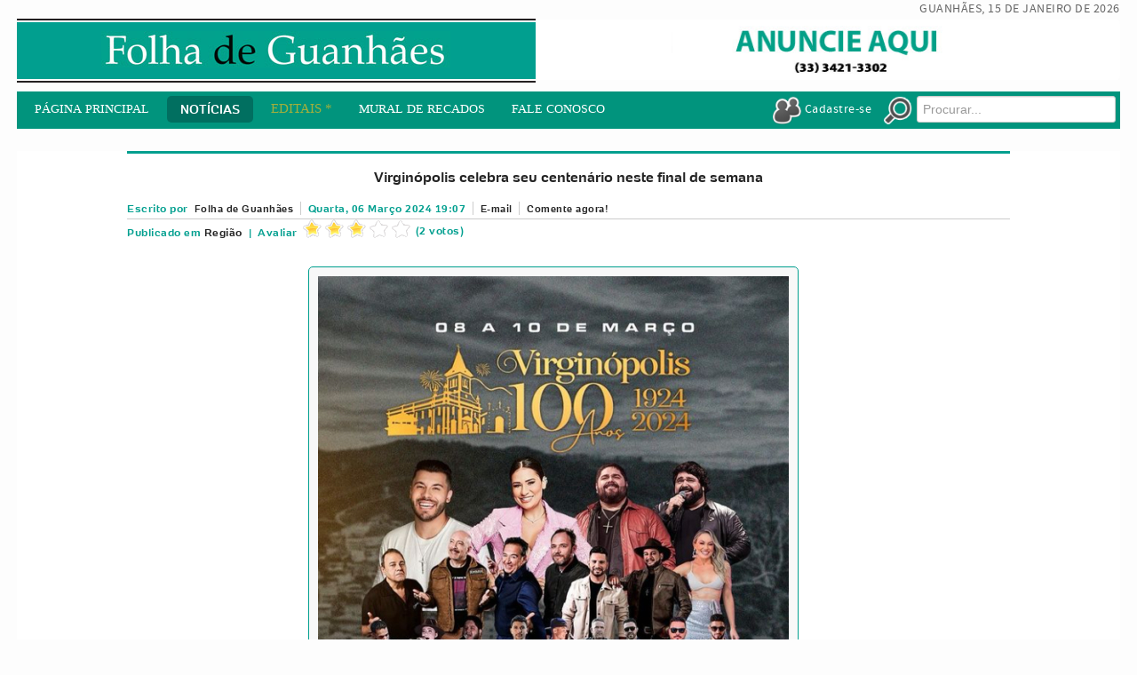

--- FILE ---
content_type: text/html; charset=utf-8
request_url: http://www.folhadeguanhaes.com.br/editoriais/regiao/virginopolis-celebra-seu-centenario-neste-final-de-semana
body_size: 11820
content:
<!DOCTYPE html>
<html prefix="og: http://ogp.me/ns#" lang="pt-br">
<head>

<!-- Google tag (gtag.js) -->
<script async src="https://www.googletagmanager.com/gtag/js?id=G-BC76GBM71Z"></script>
<script>
  window.dataLayer = window.dataLayer || [];
  function gtag(){dataLayer.push(arguments);}
  gtag('js', new Date());

  gtag('config', 'G-BC76GBM71Z');
</script>

<meta name="viewport" content="width=device-width, initial-scale=1, maximum-scale=1">
<link rel="stylesheet" href="http://www.folhadeguanhaes.com.br/templates/folhanovo/css/bootstrap.min.css" type="text/css" />
<link rel="stylesheet" href="http://www.folhadeguanhaes.com.br/templates/folhanovo/css/bootstrap-responsive.min.css" type="text/css" />

<!--jquery-->
<script type="text/javascript" src="//code.jquery.com/jquery-latest.min.js" />
<script type="text/javascript">jQuery.noConflict();</script>

  <base href="http://www.folhadeguanhaes.com.br/editoriais/regiao/virginopolis-celebra-seu-centenario-neste-final-de-semana" />
  <meta http-equiv="content-type" content="text/html; charset=utf-8" />
  <meta name="keywords" content="guanhães, jornalismo, jornal, notícias" />
  <meta name="author" content="Folha de Guanhães" />
  <meta property="og:url" content="http://www.folhadeguanhaes.com.br/editoriais/regiao/virginopolis-celebra-seu-centenario-neste-final-de-semana" />
  <meta property="og:type" content="article" />
  <meta property="og:title" content="Virginópolis celebra seu centenário neste final de semana" />
  <meta property="og:description" content="Evento acontece de sexta à domingo e vai contar com grandes atrações Neste final de semana Virginópolis vai celebrar seus 100 anos de história com uma grande festa, que começa nesta sexta-feira (08) e segue até domingo (10). O evento é gratuito e será realizado na área de Camping da cidade. Confira..." />
  <meta property="og:image" content="http://www.folhadeguanhaes.com.br/media/k2/items/cache/587b535cdfb34c29a2a2a7f720c0a68b_M.jpg" />
  <meta name="image" content="http://www.folhadeguanhaes.com.br/media/k2/items/cache/587b535cdfb34c29a2a2a7f720c0a68b_M.jpg" />
  <meta name="twitter:card" content="summary" />
  <meta name="twitter:title" content="Virginópolis celebra seu centenário neste final de semana" />
  <meta name="twitter:description" content="Evento acontece de sexta à domingo e vai contar com grandes atrações Neste final de semana Virginópolis vai celebrar seus 100 anos de história com uma grande festa, que começa nesta sexta-feira (08) e..." />
  <meta name="twitter:image" content="http://www.folhadeguanhaes.com.br/media/k2/items/cache/587b535cdfb34c29a2a2a7f720c0a68b_M.jpg" />
  <meta name="twitter:image:alt" content="Virginópolis celebra seu centenário neste final de semana" />
  <meta name="description" content="Evento acontece de sexta à domingo e vai contar com grandes atrações Neste final de semana Virginópolis vai celebrar seus 100 anos de história com uma..." />
  <meta name="generator" content="Joomla! - Open Source Content Management" />
  <title>Virginópolis celebra seu centenário neste final de semana</title>
  <link href="/editoriais/regiao/virginopolis-celebra-seu-centenario-neste-final-de-semana" rel="canonical" />
  <link href="/templates/folhanovo/favicon.ico" rel="shortcut icon" type="image/vnd.microsoft.icon" />
  <link rel="stylesheet" href="https://cdn.jsdelivr.net/npm/magnific-popup@1.1.0/dist/magnific-popup.min.css" type="text/css" />
  <link rel="stylesheet" href="https://cdn.jsdelivr.net/npm/simple-line-icons@2.4.1/css/simple-line-icons.css" type="text/css" />
  <link rel="stylesheet" href="/templates/folhanovo/css/k2.css?v=2.10.3" type="text/css" />
  <link rel="stylesheet" href="/plugins/system/rokbox/assets/styles/rokbox.css" type="text/css" />
  <link rel="stylesheet" href="http://www.folhadeguanhaes.com.br/templates/folhanovo/XTC/css.php?id=20&amp;file=default" type="text/css" />
  <link rel="stylesheet" href="http://www.folhadeguanhaes.com.br/templates/folhanovo/XTC/css.php?id=20&amp;group=typo" type="text/css" />
  <link rel="stylesheet" href="http://www.folhadeguanhaes.com.br/templates/folhanovo/XTC/css.php?id=20&amp;group=grid" type="text/css" />
  <link rel="stylesheet" href="http://www.folhadeguanhaes.com.br/templates/folhanovo/XTC/css.php?id=20&amp;group=style4" type="text/css" />
  <link rel="stylesheet" href="http://www.folhadeguanhaes.com.br/templates/folhanovo/XTC/css.php?id=20&amp;group=css3effects" type="text/css" />
  <link rel="stylesheet" href="http://www.folhadeguanhaes.com.br/templates/system/css/system.css" type="text/css" />
  <link rel="stylesheet" href="http://www.folhadeguanhaes.com.br/templates/system/css/general.css" type="text/css" />
  <link rel="stylesheet" href="http://www.folhadeguanhaes.com.br/templates/folhanovo/XTC/css.php?id=20&amp;file=template" type="text/css" />
  <link rel="stylesheet" href="/modules/mod_djimageslider/themes/default/css/djimageslider.css" type="text/css" />
  <style type="text/css">

                        /* K2 - Magnific Popup Overrides */
                        .mfp-iframe-holder {padding:10px;}
                        .mfp-iframe-holder .mfp-content {max-width:100%;width:100%;height:100%;}
                        .mfp-iframe-scaler iframe {background:#fff;padding:10px;box-sizing:border-box;box-shadow:none;}
                    
#blankBM227{overflow:hidden;width:100%;
background:#FFFFFF}
#blankBM143{overflow:hidden;width:100%;
background:#FFFFFF}
  </style>
  <script src="https://cdn.jsdelivr.net/npm/magnific-popup@1.1.0/dist/jquery.magnific-popup.min.js" type="text/javascript"></script>
  <script src="/media/k2/assets/js/k2.frontend.js?v=2.10.3&b=20200429&sitepath=/" type="text/javascript"></script>
  <script src="https://www.google.com/recaptcha/api.js?onload=onK2RecaptchaLoaded&render=explicit" type="text/javascript"></script>
  <script src="/media/system/js/mootools-core.js" type="text/javascript"></script>
  <script src="/media/system/js/core.js" type="text/javascript"></script>
  <script src="/media/system/js/mootools-more.js" type="text/javascript"></script>
  <script src="/plugins/system/rokbox/assets/js/rokbox.js" type="text/javascript"></script>
  <script src="http://www.folhadeguanhaes.com.br/templates/folhanovo/js/xtcMenu.js" type="text/javascript"></script>
  <script src="http://www.folhadeguanhaes.com.br/templates/folhanovo/new_js/previsao.js" type="text/javascript"></script>
  <script src="http://www.folhadeguanhaes.com.br/templates/folhanovo/new_js/mt-recap-fix.js" type="text/javascript"></script>
  <script src="http://www.folhadeguanhaes.com.br/modules/mod_djimageslider/assets/js/moo.slider.js?v=" type="text/javascript"></script>
  <script src="/modules/mod_rokajaxsearch/js/rokajaxsearch.js" type="text/javascript"></script>
  <script src="/modules/mod_djimageslider/assets/js/moo.slider.js?v=" type="text/javascript" defer="defer"></script>
  <script type="text/javascript">

                                    /* K2: reCaptcha v2 */
                                    function onK2RecaptchaLoaded(){
                                        grecaptcha.render("recaptcha", {
                                            "sitekey": "6LeLKCYaAAAAAL0r-XqSIGL6gATNfTIJnycqix5U"
                                        });
                                    }
                                if (typeof RokBoxSettings == 'undefined') RokBoxSettings = {pc: '100'};window.addEvent('load', function(){ xtcMenu(null, 'menu', 150, 50, 'h', new Fx.Transition(Fx.Transitions.Cubic.easeInOut), 60, true, false); });window.addEvent((window.webkit) ? 'load' : 'domready', function() {
				window.rokajaxsearch = new RokAjaxSearch({
					'results': 'Resultados',
					'close': '',
					'websearch': 0,
					'blogsearch': 0,
					'imagesearch': 0,
					'videosearch': 0,
					'imagesize': 'MEDIUM',
					'safesearch': 'MODERATE',
					'search': 'Procurar...',
					'readmore': 'Leia mais...',
					'noresults': 'Sem resultados',
					'advsearch': 'Pesquisa avan&ccidil;ada',
					'page': 'P&aacute;gina',
					'page_of': 'de',
					'searchlink': 'http://www.folhadeguanhaes.com.br/index.php?option=com_search&amp;view=search&amp;tmpl=component',
					'advsearchlink': 'http://www.folhadeguanhaes.com.br/index.php?option=com_search&amp;view=search',
					'uribase': 'http://www.folhadeguanhaes.com.br/',
					'limit': '10',
					'perpage': '3',
					'ordering': 'newest',
					'phrase': 'any',
					'hidedivs': '',
					'includelink': 1,
					'viewall': 'Ver todos os resultados',
					'estimated': 'estimado',
					'showestimated': 1,
					'showpagination': 1,
					'showcategory': 1,
					'showreadmore': 1,
					'showdescription': 1
				});
			});
  </script>
  <script type="application/x-k2-headers">
{"Last-Modified": "Wed, 06 Mar 2024 19:07:44 GMT", "ETag": "4d3c4c2c883390233e0813fc8d9f0b68"}
  </script>
  <script type="application/ld+json">

                {
                    "@context": "https://schema.org",
                    "@type": "Article",
                    "mainEntityOfPage": {
                        "@type": "WebPage",
                        "@id": "http://www.folhadeguanhaes.com.br/editoriais/regiao/virginopolis-celebra-seu-centenario-neste-final-de-semana"
                    },
                    "url": "http://www.folhadeguanhaes.com.br/editoriais/regiao/virginopolis-celebra-seu-centenario-neste-final-de-semana",
                    "headline": "Virginópolis celebra seu centenário neste final de semana",
                    "image": [
                        "http://www.folhadeguanhaes.com.br/media/k2/items/cache/587b535cdfb34c29a2a2a7f720c0a68b_XL.jpg",
                        "http://www.folhadeguanhaes.com.br/media/k2/items/cache/587b535cdfb34c29a2a2a7f720c0a68b_L.jpg",
                        "http://www.folhadeguanhaes.com.br/media/k2/items/cache/587b535cdfb34c29a2a2a7f720c0a68b_M.jpg",
                        "http://www.folhadeguanhaes.com.br/media/k2/items/cache/587b535cdfb34c29a2a2a7f720c0a68b_S.jpg",
                        "http://www.folhadeguanhaes.com.br/media/k2/items/cache/587b535cdfb34c29a2a2a7f720c0a68b_XS.jpg",
                        "http://www.folhadeguanhaes.com.br/media/k2/items/cache/587b535cdfb34c29a2a2a7f720c0a68b_Generic.jpg"
                    ],
                    "datePublished": "2024-03-06 19:07:44",
                    "dateModified": "2024-03-06 19:07:44",
                    "author": {
                        "@type": "Person",
                        "name": "Folha de Guanhães",
                        "url": "http://www.folhadeguanhaes.com.br/editoriais/regiao/autor/593-folhadeguanhães"
                    },
                    "publisher": {
                        "@type": "Organization",
                        "name": "Folha de Guanhães",
                        "url": "http://www.folhadeguanhaes.com.br/",
                        "logo": {
                            "@type": "ImageObject",
                            "name": "Folha de Guanhães",
                            "width": "",
                            "height": "",
                            "url": "http://www.folhadeguanhaes.com.br/"
                        }
                    },
                    "articleSection": "http://www.folhadeguanhaes.com.br/editoriais/regiao",
                    "keywords": "guanhães, jornalismo, jornal, notícias",
                    "description": "Evento acontece de sexta à domingo e vai contar com grandes atrações",
                    "articleBody": "Evento acontece de sexta à domingo e vai contar com grandes atrações Neste final de semana Virginópolis vai celebrar seus 100 anos de história com uma grande festa, que começa nesta sexta-feira (08) e segue até domingo (10). O evento é gratuito e será realizado na área de Camping da cidade. Confira a programação! SEXTA-FEIRAButecão VGP – 20h30minBanda IRA – 21h30minMurilo Huff – 23h30minBaile do Vanz – 02h SÁBADO Trilhão de Virginópolis – 08h Henrique e Marcílio – 22hCésar Menotti e Fabiano – 23h30minAndré Landim – 02h DOMINGO Cavalgada de Virginópolis – 08hTati Meira – 20h30minSimone Mendes – 22h30min"
                }
                
  </script>
  
  

	<script type="text/javascript"> if (window.jQuery == undefined) document.write( unescape('%3Cscript src="//code.jquery.com/jquery-latest.min.js" type="text/javascript"%3E%3C/script%3E') );</script>
	<script type="text/javascript">jQuery.noConflict();</script>
<script src="http://www.folhadeguanhaes.com.br/templates/folhanovo/js/bootstrap.js" type="text/javascript"></script>
</head>

<body id="bttop" class="innerpage nosticky default">
	<!--
	<script type="text/javascript" async src="https://d335luupugsy2.cloudfront.net/js/loader-scripts/5818ff83-f644-4bfc-a8c3-ac977b6dfe73-loader.js" ></script>
	-->

	<div id="headerwrap" class="xtc-bodygutter">
    <div id="headerpad" class="xtc-wrapperpad">
<div id="header" class="clearfix xtc-wrapper row-fluid header">
                   <div id="top">                           
        

 
	<div id="datahora" style="text-align: right;">&nbsp;</div>
       </div>
 
<div id="topwrap" class="clearfix row-fluid">
     
<div align="center" id="logo" class="span9"> 
	<a href="/index.php" title='Folha de Guanhães'>
		<img src="/templates/folhanovo/new_images/topo_site.jpg"/>
	</a>
</div>

           <div id="topright" class="span3">                           
        
<div style="border: 0px !important;">
<div id="djslider-loader208" class="djslider-loader djslider-loader-default" data-animation='{"auto":"1","transition":"sine:in:out","css3transition":"cubic-bezier(0.445, 0.050, 0.550, 0.950)","duration":400,"delay":3400}' data-djslider='{"id":"208","slider_type":"2","slide_size":"690","visible_slides":1,"direction":"left","show_buttons":"0","show_arrows":"0","preload":"800","css3":"1"}' tabindex="0">
    <div id="djslider208" class="djslider djslider-default img-vcenter" style="height: 72px; width: 690px;">
        <div id="slider-container208" class="slider-container">
        	<ul id="slider208" class="djslider-in">
          		          			<li style="margin: 0 0px 0px 0 !important; height: 72px; width: 690px;">
          					            											<img class="dj-image" src="/images/publicidade/anuncie_topo2.jpg" alt="PUB_TOPO_690x72" style="width: auto; height: 100%;"/>
																									
						
					</li>
                        	</ul>
        </div>
                    </div>
</div>
</div>
<div class="djslider-end" style="clear: both" tabindex="0"></div>
       </div>
</div>
<div class="menutopwrap">
 				<div id="menuright" class="hd2">
                 
											<div id="menuright2">                           
							<div class="module title-off  field_search">
  <div class="modulecontent"> <form name="rokajaxsearch" id="rokajaxsearch" class="light" action="http://www.folhadeguanhaes.com.br/" method="get">
<div class="rokajaxsearch field_search">
	<div class="roksearch-wrapper">
		<input id="roksearch_search_str" name="searchword" type="text" class="inputbox roksearch_search_str" placeholder="Procurar..." />
	</div>
	<input type="hidden" name="searchphrase" value="any"/>
	<input type="hidden" name="limit" value="10" />
	<input type="hidden" name="ordering" value="newest" />
	<input type="hidden" name="view" value="search" />
	<input type="hidden" name="option" value="com_search" />

	
	<div id="roksearch_results"></div>
</div>
<div id="rokajaxsearch_tmp" style="visibility:hidden;display:none;"></div>
</form>
 </div>
</div>
<div class="module title-off  membros">
  <div class="modulecontent"> 

 
	<p>
	<a href="/component/users/?view=login" id='loginlogout'> 
		<em> 
			<img style="vertical-align: middle; width: 32px; height: 32px;" src="/templates/folhanovo/new_images/membros-icon.png" alt="Acessar o portal da Folha de Guanhães" /> 
		</em> 
		<span>Cadastre-se</span> 
	</a>
	
	<a href="javascript:void(0);" id="btn-buscar" style="margin-left: 10px; padding-right: 5px;"> 
		<em> 
			<img style="vertical-align: middle; width: 32px; height: 32px;" src="/templates/folhanovo/new_images/busca.png" alt="Buscar no portal da Folha de Guanhães" /> 
		</em>
	</a>
</p> </div>
</div>

						</div>
					 
					 
				</div>
			 
			<div id="menu" class="clearfix hd8  dualfish">
				<div class="module title-on  moleft">
    <h3 class="moduletitle">
    <span class="first_word">Main Menu</span>        
          
    
</h3>

  <div class="modulecontent"> <ul class="menu xtcdefaultmenu">
<li class="menu-1 item-145"><a href="/" >Página Principal</a></li><li class="menu-2 item-31 active deeper parent"><a href="/editoriais" >Notícias</a><ul><li class="item-315"><a href="/editoriais/ultimas-noticias" >Últimas Notícias</a></li><li class="item-314"><a href="/editoriais/gerais" >Gerais</a></li><li class="item-313 current active"><a href="/editoriais/regiao" >Região</a></li><li class="item-312"><a href="/editoriais/economia" >Economia</a></li><li class="item-311"><a href="/editoriais/guanhaes" >Guanhães</a></li><li class="item-298"><a href="/editoriais/cidadania" >Cidadania</a></li><li class="item-297"><a href="/editoriais/educacao" >Educação</a></li><li class="item-296"><a href="/editoriais/saude" >Saúde</a></li><li class="item-110"><a href="/editoriais/cultura" >Cultura</a></li><li class="item-28 deeper parent"><a href="/editoriais/esporte" >Esporte</a><ul><li class="item-138"><a href="/editoriais/esporte/brasileirao" >Brasileirão</a></li><li class="item-142"><a href="/editoriais/esporte/campeonato-mineiro" >Campeonato Mineiro</a></li><li class="item-139"><a href="/editoriais/esporte/cruzeiro" >Cruzeiro</a></li><li class="item-140"><a href="/editoriais/esporte/atletico" >Atlético</a></li><li class="item-141"><a href="/editoriais/esporte/america" >América</a></li></ul></li><li class="item-30"><a href="/editoriais/policial" >Policial</a></li><li class="item-316"><a href="/editoriais/social" >Social</a></li></ul></li><li class="menu-3 item-32"><a class="flash-me" href="/editais" >Editais *</a></li><li class="menu-4 item-310"><a href="/muralrecados" >Mural de Recados</a></li><li class="menu-5 item-133"><a href="/fale-conosco" >Fale conosco</a></li></ul>
<div class="mobilebtn">
<select size="1" class="menu xtcmobilemenu"  onchange="location.href=this.value">
<option value="/" >Página Principal</option><option value="/editoriais" >Notícias</option><option value="/editoriais/ultimas-noticias" >-Últimas Notícias</option><option value="/editoriais/gerais" >-Gerais</option><option value="/editoriais/regiao" selected="selected">-Região</option><option value="/editoriais/economia" >-Economia</option><option value="/editoriais/guanhaes" >-Guanhães</option><option value="/editoriais/cidadania" >-Cidadania</option><option value="/editoriais/educacao" >-Educação</option><option value="/editoriais/saude" >-Saúde</option><option value="/editoriais/cultura" >-Cultura</option><option value="/editoriais/esporte" >-Esporte</option><option value="/editoriais/esporte/brasileirao" >--Brasileirão</option><option value="/editoriais/esporte/campeonato-mineiro" >--Campeonato Mineiro</option><option value="/editoriais/esporte/cruzeiro" >--Cruzeiro</option><option value="/editoriais/esporte/atletico" >--Atlético</option><option value="/editoriais/esporte/america" >--América</option><option value="/editoriais/policial" >-Policial</option><option value="/editoriais/social" >-Social</option><option value="/editais" >Editais *</option><option value="/muralrecados" >Mural de Recados</option><option value="/fale-conosco" >Fale conosco</option></select>
    </div>
 </div>
</div>

			</div>
            
            </div>
            
            <div id="menu2" class="clearfix">
				
<ul class="menu xtcdefaultmenu">
<li class="item-261 subcol0"><a href="/cidades" >Cidades</a></li><li class="item-262 subcol1"><a href="/esportes" >Esportes</a></li><li class="item-263 subcol0"><a href="/politica" >Política</a></li><li class="item-264 subcol1"><a href="/policial" >Policial</a></li><li class="item-265 subcol0"><a href="/social" >Social</a></li><li class="item-266 subcol1"><a href="/cultura" >Cultura</a></li><li class="item-283 subcol0"><a href="/mural-de-recados" >Mural de Recados</a></li></ul>

			</div>

</div></div></div> 



        <div id="region3wrap" class="xtc-bodygutter">
        <div id="region3pad" class="xtc-wrapperpad">
	<div id="region3" class="row-fluid xtc-wrapper r3spacer">
        
        
        
        
        
        
                       
       
       
       
       
       
	<div class="span12">
        	       	
       	<div id="component" class="r3spacer_top">

<!-- Start K2 Item Layout -->
<span id="startOfPageId22117"></span>

<div id="k2Container" class="itemView">

	<!-- Plugins: BeforeDisplay -->
	
	<!-- K2 Plugins: K2BeforeDisplay -->
	
	<div class="itemHeader">

		

	  	  <!-- Item title -->
	  <h2 class="itemTitle">
	  
						
	  	Virginópolis celebra seu centenário neste final de semana
	  	
	  </h2>
	  
		

  </div>

  <!-- Plugins: AfterDisplayTitle -->
  
  <!-- K2 Plugins: K2AfterDisplayTitle -->
  
	  <div class="itemToolbar">
  	<ul>
  		<!-- Item Author -->
		<li style="padding:0 4px 0 0;">
			Escrito por&nbsp;
						<a rel="author" href="/editoriais/regiao/autor/593-folhadeguanhães">Folha de Guanhães</a>
					</li>
		        <li>
		<!-- Date created -->

			Quarta, 06 Março 2024 19:07	</li>
			
						<!-- Font Resizer -->
			<li>
				<span class="itemTextResizerTitle">tamanho da fonte</span>
				<a href="#" id="fontDecrease">
					<span>diminuir o tamanho da fonte</span>
					<img src="/components/com_k2/images/system/blank.gif" alt="diminuir o tamanho da fonte" />
				</a>
				<a href="#" id="fontIncrease">
					<span>aumentar o tamanho da fonte</span>
					<img src="/components/com_k2/images/system/blank.gif" alt="aumentar o tamanho da fonte" />
				</a>
			</li>
			
						<!-- Print Button -->
			<li>
				<a class="itemPrintLink" rel="nofollow" href="/editoriais/regiao/virginopolis-celebra-seu-centenario-neste-final-de-semana?tmpl=component&amp;print=1" onclick="window.open(this.href,'printWindow','width=900,height=600,location=no,menubar=no,resizable=yes,scrollbars=yes'); return false;">
					<span>Imprimir</span>
				</a>
			</li>
			
						<!-- Email Button -->
			<li>
				<a class="itemEmailLink" rel="nofollow" href="/component/mailto/?tmpl=component&amp;template=folhanovo&amp;link=f02ac4fa19d27c7a77f8fc45c5788f4c33aaaadd" onclick="window.open(this.href,'emailWindow','width=400,height=350,location=no,menubar=no,resizable=no,scrollbars=no'); return false;">
					<span>E-mail</span>
				</a>
			</li>
			
			
			
			
						<!-- Anchor link to comments below - if enabled -->
			<li>
														<a class="itemCommentsLink k2Anchor" href="/editoriais/regiao/virginopolis-celebra-seu-centenario-neste-final-de-semana#itemCommentsAnchor">
						Comente agora!					</a>
												</li>
					</ul>
		<div class="clr"></div>
  </div>
	
<div class="itemCTRBlock">
				<!-- Item category -->
		<div class="itemCategory">
			<span>Publicado em</span>
			<a href="/editoriais/regiao">Região</a>&nbsp;&nbsp;<span class="spacepipes">|</span>&nbsp;&nbsp;
		</div>
			  		<!-- Item Rating -->
	<div class="itemRatingBlock">
		<span>Avaliar</span>
		<div class="itemRatingForm">
			<ul class="itemRatingList">
				<li class="itemCurrentRating" id="itemCurrentRating22117" style="width:60%;"></li>
				<li><a href="#" rel="22117" title="1 estrela de 5" class="one-star">1</a></li>
				<li><a href="#" rel="22117" title="2 estrelas de 5" class="two-stars">2</a></li>
				<li><a href="#" rel="22117" title="3 estrelas de 5" class="three-stars">3</a></li>
				<li><a href="#" rel="22117" title="4 estrelas de 5" class="four-stars">4</a></li>
				<li><a href="#" rel="22117" title="5 estrelas de 5" class="five-stars">5</a></li>
			</ul>
			<div id="itemRatingLog22117" class="itemRatingLog">(2 votos)</div>
			<div class="clr"></div>
		</div>
		<div class="clr"></div>
	</div>
		<div style="clear:both;"></div>	
</div>



	
	    <div class="itemLinks">



  <div class="itemBody">

	  <!-- Plugins: BeforeDisplayContent -->
	  
	  <!-- K2 Plugins: K2BeforeDisplayContent -->
	  
	  	  <!-- Item Image -->
	  <div class="itemImageBlock">
		  <span class="itemImage">
		  			  	<a class="modal" rel="{handler: 'image'}" href="/media/k2/items/cache/587b535cdfb34c29a2a2a7f720c0a68b_XL.jpg" title="Clique para imagem de visualização">
		  		<img src="/media/k2/items/cache/587b535cdfb34c29a2a2a7f720c0a68b_L.jpg" alt="Virgin&oacute;polis celebra seu centen&aacute;rio neste final de semana" style="width:530px; height:auto;" />
		  	</a>
		  			  </span>

		  
		  
		  <div class="clr"></div>
	  </div>
	  	<!-- Social sharing -->
	<div class="itemSocialSharing">

				<!-- Twitter Button -->
		<div class="itemTwitterButton">
			<a href="https://twitter.com/share" class="twitter-share-button" data-count="horizontal">Tweet</a><script type="text/javascript" src="//platform.twitter.com/widgets.js"></script>
		</div>
				
				<!-- Facebook Button -->
		<div class="itemFacebookButton">
			<div id="fb-root"></div>
			<script type="text/javascript">
				(function(d, s, id) {
				  var js, fjs = d.getElementsByTagName(s)[0];
				  if (d.getElementById(id)) {return;}
				  js = d.createElement(s); js.id = id;
				  js.src = "//connect.facebook.net/en_US/all.js#appId=177111755694317&xfbml=1";
				  fjs.parentNode.insertBefore(js, fjs);
				}(document, 'script', 'facebook-jssdk'));
			</script>
			<div class="fb-like" data-send="false" data-width="200" data-show-faces="true"></div>
		</div>
		
				
		<div class="clr"></div>
	</div>
		  	  	  <!-- Item introtext -->
	  <div class="itemIntroText">
	  	<p>Evento acontece de sexta à domingo e vai contar com grandes atrações</p>
	  </div>
	  	  	  <!-- Item fulltext -->
	  <div class="itemFullText">
	  	
<p>Neste final de semana Virginópolis vai celebrar seus 100 anos de história com uma grande festa, que começa nesta sexta-feira (08) e segue até domingo (10). O evento é gratuito e será realizado na área de Camping da cidade. Confira a programação!</p>
<p>SEXTA-FEIRA<br />Butecão VGP – 20h30min<br />Banda IRA – 21h30min<br />Murilo Huff – 23h30min<br />Baile do Vanz – 02h</p>
<p>SÁBADO <br />Trilhão de Virginópolis – 08h <br />Henrique e Marcílio – 22h<br />César Menotti e Fabiano – 23h30min<br />André Landim – 02h</p>
<p>DOMINGO <br />Cavalgada de Virginópolis – 08h<br />Tati Meira – 20h30min<br />Simone Mendes – 22h30min</p>	  </div>
	  	  
		<div class="clr"></div>

	        		<div class="itemContentFooter">

						<!-- Item Hits -->
			<span class="itemHits">
				Ler <b>870</b> vezes			</span>
			
			
			<div class="clr"></div>
		</div>
		   <!-- Item navigation -->
  <div class="itemNavigation">
  	

				<a class="itemPrevious" href="/editoriais/regiao/atletas-da-regiao-apresentam-bom-desempenho-na-i-etapa-do-circuito-nacional-de-badminton-em-sao-paulo">
			&laquo; Atletas da região apresentam bom desempenho na I Etapa do Circuito Nacional de Badminton, em São Paulo		</a>
		
				<a class="itemNext" href="/editoriais/regiao/edital-de-convocacao-assembleia-geral-ordinaria-coopercentro">
			EDITAL DE CONVOCAÇÃO ASSEMBLEIA GERAL ORDINÁRIA - COOPERCENTRO &raquo;
		</a>
		
  </div>
  		

	  <!-- Plugins: AfterDisplayContent -->
	  
	  <!-- K2 Plugins: K2AfterDisplayContent -->
	  
	  <div class="clr"></div>
  </div>

	  
		<div class="clr"></div>
  </div>
  
    <!-- Author Block -->
       <div class="module stylus"><h3 class="moduletitle">
      	<span>Written By:</span> <a rel="author" href="/editoriais/regiao/autor/593-folhadeguanhães">Folha de Guanhães</a>
      </h3></div>
  <div class="itemAuthorBlock">

  	  	<img class="itemAuthorAvatar" src="/templates/folhanovo/images/placeholder/user.png" alt="Folha de Guanh&atilde;es" />
  	
    <div class="itemAuthorDetails">


      
      
      
			<div class="clr"></div>

			<!-- K2 Plugins: K2UserDisplay -->
			
    </div>
    <div class="clr"></div>
  </div>
  
    <!-- Latest items from author -->
	<div class="itemAuthorLatest">
		<h3>Mais recentes de Folha de Guanhães</h3>
		<ul>
						<li class="even">
				<a href="/editoriais/guanhaes/ifmg-abre-inscricoes-para-docentes-e-profissionais-de-apoio-pedagogico-com-vagas-no-campus-sao-joao-evangelista">IFMG abre inscrições para docentes e profissionais de apoio pedagógico, com vagas no campus São João Evangelista</a>
			</li>
						<li class="odd">
				<a href="/editoriais/guanhaes/marcia-rocha">MÁRCIA ROCHA</a>
			</li>
						<li class="even">
				<a href="/editoriais/regiao/atencao-candidatos-uemg-guanhaes-vai-oferecer-transporte-gratuito-para-candidatos-do-vestibular-2026">ATENÇÃO CANDIDATOS: UEMG Guanhães vai oferecer transporte gratuito para candidatos do Vestibular 2026</a>
			</li>
						<li class="odd">
				<a href="/editoriais/regiao/ex-prefeito-de-sao-jose-do-jacuri-vira-alvo-de-acao-por-improbidade-administrativa">Ex-prefeito de São José do Jacuri vira alvo de ação por improbidade administrativa</a>
			</li>
						<li class="even">
				<a href="/editoriais/regiao/pais-ou-responsaveis-que-solicitaram-novas-matriculas-na-rede-estadual-precisam-confirmar-vagas-presencialmente-ate-esta-quarta-feira-14-01">Pais ou responsáveis que solicitaram novas matrículas na rede estadual precisam confirmar vagas presencialmente até esta quarta-feira, 14/01</a>
			</li>
					</ul>
		<div class="clr"></div>
	</div>
		<div class="clr"></div>
			
  
	<div class="clr"></div>

  
  
 

  <!-- Plugins: AfterDisplay -->
  
  <!-- K2 Plugins: K2AfterDisplay -->
  
    <!-- K2 Plugins: K2CommentsBlock -->
    
   <!-- Item comments -->
  <a name="itemCommentsAnchor" id="itemCommentsAnchor"></a>

  <div class="itemComments">

	  
	  
			  <!-- Item comments form -->
	  <div class="itemCommentsForm">
	  	
<div class="comment module"><h3 class="moduletitle"><span>Deixe um comentário</span></h3></div>

<p class="itemCommentsFormNotes">
		Campos com * são de preenchimento obrigatório.<br />
	</p>

<form action="/editoriais/regiao" method="post" id="comment-form" class="form-validate">
	<div class="cftextarea">
	<label class="formComment" for="commentText">Mensagem *</label>
	<textarea rows="20" cols="10" class="inputbox" onblur="if(this.value=='') this.value='digite a sua mensagem aqui ...';" onfocus="if(this.value=='digite a sua mensagem aqui ...') this.value='';" name="commentText" id="commentText">digite a sua mensagem aqui ...</textarea>
</div>
	<div class="cffields">
	<label class="formName" for="userName">Nome *</label>
	<input class="inputbox" type="text" name="userName" id="userName" value="informe o seu nome ..." onblur="if(this.value=='') this.value='informe o seu nome ...';" onfocus="if(this.value=='informe o seu nome ...') this.value='';" />

	<label class="formEmail" for="commentEmail">E-mail *</label>
	<input class="inputbox" type="text" name="commentEmail" id="commentEmail" value="informe seu endereço de e-mail ..." onblur="if(this.value=='') this.value='informe seu endereço de e-mail ...';" onfocus="if(this.value=='informe seu endereço de e-mail ...') this.value='';" />

	<label class="formUrl" for="commentURL">URL do site</label>
	<input class="inputbox" type="text" name="commentURL" id="commentURL" value="informe o URL do seu site ..."  onblur="if(this.value=='') this.value='informe o URL do seu site ...';" onfocus="if(this.value=='informe o URL do seu site ...') this.value='';" />

		<label class="formRecaptcha">Digite as duas palavras que voce vê abaixo</label>
	<div id="recaptcha"></div>
	
	<input type="submit" class="button" id="submitCommentButton" value="Enviar comentário" />
</div>
<div style="clear:both;"></div>
	<span id="formLog"></span>

	<input type="hidden" name="option" value="com_k2" />
	<input type="hidden" name="view" value="item" />
	<input type="hidden" name="task" value="comment" />
	<input type="hidden" name="itemID" value="22117" />
	<input type="hidden" name="17250520798f22f013238258325fc15b" value="1" /></form>
	  </div>
	  
	  
  </div>
  
		<div class="itemBackToTop">
		<a class="k2Anchor" href="/editoriais/regiao/virginopolis-celebra-seu-centenario-neste-final-de-semana#startOfPageId22117">
			voltar ao topo		</a>
	</div>
	
	<div class="clr"></div>
</div>
<!-- End K2 Item Layout -->

<!-- JoomlaWorks "K2" (v2.10.3) | Learn more about K2 at https://getk2.org -->

</div> 	</div>
	 	</div>
        </div>
	</div>
	<div id="region5wrap" class="xtc-bodygutter"><div id="region5pad" class="xtc-wrapperpad"><div id="region5" class="row-fluid xtc-wrapper r5spacer"><div class="center span12"><div id="user19_24" class="clearfix r5spacer_top"><div class="row-fluid"><div id="user19" class="xtcBootstrapGrid span4 firstcolumn cols-3 column-1"><div class="singlearea"><div class="module title-on  previsao">
    <h3 class="moduletitle">
    <span class="first_word">Folha </span>    <span class="rest"> Tempo</span>    
          
    
</h3>

  <div class="modulecontent"> <script src="//assets.hgbrasil.com/weather/js/hg-weather-1.0.js" type="text/javascript"></script>
   <style type="text/css" media="screen">
      body { font-family: Arial; }
      .hg-weather { border-radius: 3px; padding: 15px; display: inline-block; }
      .hg-weather.clear_day { background-color: #217CAF; color: white; }
      .hg-weather.clear_night { background-color: #555; color: white; }
      .hg-weather.cloudly_day, .hg-weather.fog, .hg-weather.rain, .hg-weather.storm { background-color: #ddd; }
      .hg-weather.cloudly_night { background-color: #444; color: white; }
    </style>
	<div class="hg-weather" data-key="6f0d9e82" data-woeid="455951">
      <span data-weather="message">Obtendo...<br></span>
      <span data-weather="city">Obtendo cidade</span> <span data-weather="temp">00</span>º C<br>
      <span data-weather="description">Obtendo tempo...</span><br>
      Nascer do Sol: <span data-weather="sunrise">00:00</span> - Pôr do Sol: <span data-weather="sunset">00:00</span><br>
      Velocidade do vento: <span data-weather="wind_speedy">-- km/h</span><br>
      <img src="http://assets.api.hgbrasil.com/weather/images/44.png" data-weather="image"><br>
    </div>
    <script>
      document.addEventListener("DOMContentLoaded", function() {
        HGWeather.initialize();
      });
    </script> </div>
</div>
</div></div><div id="user20" class="xtcBootstrapGrid span4 centercolumn cols-3 column-2"><div class="singlearea"><div class="module title-on  ">
    <h3 class="moduletitle">
    <span class="first_word">Nosso</span>    <span class="rest">Facebook</span>    
          
    
</h3>

  <div class="modulecontent"> 
<!-- Blank250 Starts Here -->
<div id="blankBM227" >
    <div id="holderBM227">
        <div id="innerBM227">
            <div>
                <div style="width:100%;height:100%;margin:0 auto;text-align:center;">
  <div style="">
    <div id="fb-root"></div>
    <script src="http://connect.facebook.net/pt_BR/all.js#xfbml=1"></script>
    <fb:like-box href="http://www.facebook.com/pages/Folha-de-Guanh%C3%A3es/361867680509516" width="410" height="300" show_faces="true" border_color="" stream="false" header="true"></fb:like-box>
  </div>
</div>
            </div>
            <div>
            
            </div>
            <div>
                
            </div>
        </div>
    </div>
</div>
<!-- Blank250 Ends Here -->
 </div>
</div>
</div></div><div id="user22" class="xtcBootstrapGrid span4 lastcolumn cols-3 column-3"><div class="singlearea"><div class="module title-on  contato-folha">
    <h3 class="moduletitle">
    <span class="first_word">Contato</span>        
          
    
</h3>

  <div class="modulecontent"> <div id="contato">
	<p><img class="rt-floatleft" style="display: inline-block; float: left;" src="/templates/folhanovo/new_images/ico_local.png" alt="Endereço" />
	</p>
	<div style="display: inline-block; float: left; width: 80%;"><strong style="font-family: 'UOLTextBold',Source, Arial, Helvetica, sans-serif;">Folha de Guanhães Online</strong><br /> Praça Néria Coelho Guimarães, 40<br /> Guanhães, CEP.: 39740-000<br />Minas Gerais - Brasil</div>
	<div class="clear largemarginbottom" style="clear: both;">&nbsp;</div>
	<p><img class="rt-floatleft" style="display: inline-block; float: left;" src="/templates/folhanovo/new_images/ico_tel.png" alt="Telefones de Contato" />
	</p>
	<div style="display: inline-block; float: left; width: 80%;margin-top:0px;"><em><a href="tel:3334213302">(33) 3421-3302</a><br /><a href="tel:33988030101">(33) 98803-0101</a><br /></em>
	</div>
	<div class="clear largemarginbottom" style="clear: both;">&nbsp;</div>
	<p><img class="rt-floatleft" style="display: inline-block; float: left;margin-top:15px;" src="/templates/folhanovo/new_images/ico_mail.png" alt="E-mail de Contato" />
	</p>
	<div style="display: inline-block; float: left; width: 80%;"><a href="mailto:comercial@folhadeguanhaes.com.br"> <em>comercial@folhadeguanhaes.com.br</em> </a><br /><a href="mailto:jornalismo@folhadeguanhaes.com.br"> <em>jornalismo@folhadeguanhaes.com.br</em></a><br /><a href="mailto:recepcao@folhadeguanhaes.com.br"> <em>recepcao@folhadeguanhaes.com.br</em></a>
	</div>
</div> </div>
</div>
</div></div></div></div></div></div></div></div><div id="region9wrap" class="xtc-bodygutter"><div id="region9pad" class="xtc-wrapperpad"><div id="region9" class="row-fluid xtc-wrapper r9spacer"><div class="row-fluid"><div id="bottom3" class="xtcBootstrapGrid span12 singlecolumn cols-1 column-1"><div class="singlearea"><div class="module title-off  ">
  <div class="modulecontent"> <div id='footer'>© 1999 - 2024 :: Folha de Guanhães OnLine</div> </div>
</div>
</div></div></div></div></div></div>

<!-- Blank250 Starts Here -->
<div id="blankBM143" >
    <div id="holderBM143">
        <div id="innerBM143">
            <div>
                <style>
#fanback {
display:none;
background:rgba(0,0,0,0.8);
width:100%;
height:100%;
position:fixed;
top:50px;
left:0;
z-index:999999999;
}
#fan-exit {
width:100%;
height:100%;
}
#fanbox {
background:white;
width:420px;
height:270px;
position:absolute;
top:58%;
left:63%;
margin:-220px 0 0 -375px;
-webkit-box-shadow: inset 0 0 50px 0 #939393;
-moz-box-shadow: inset 0 0 50px 0 #939393;
box-shadow: inset 0 0 50px 0 #939393;
-webkit-border-radius: 5px;
-moz-border-radius: 5px;
border-radius: 5px;
margin: -220px 0 0 -375px;
}
#fanclose {
float:right;
cursor:pointer;
background:url(http://3.bp.blogspot.com/-NRmqfyLwBHY/T4nwHOrPSzI/AAAAAAAAAdQ/8b9O7O1q3c8/s1600/fanclose.png) repeat;
height:15px;
padding:20px;
position:relative;
padding-right:40px;
margin-top:-20px;
margin-right:-22px;
}
.remove-borda {
height:1px;
width:366px;
margin:0 auto;
background:#F3F3F3;
margin-top:16px;
position:relative;
margin-left:20px;
}
#linkit,#linkit a.visited,#linkit a,#linkit a:hover {
color:#80808B;
font-size:10px;
margin: 0 auto 5px auto;
float:center;
}
</style>


<script type='text/javascript'>
//<![CDATA[
jQuery.cookie = function (key, value, options) {

// key and at least value given, set cookie...
if (arguments.length > 1 && String(value) !== "[object Object]") {
options = jQuery.extend({}, options);

if (value === null || value === undefined) {
options.expires = -1;
}

if (typeof options.expires === 'number') {
var days = options.expires, t = options.expires = new Date();
t.setDate(t.getDate() + days);
}

value = String(value);

return (document.cookie = [
encodeURIComponent(key), '=',
options.raw ? value : encodeURIComponent(value),
options.expires ? '; expires=' + options.expires.toUTCString() : '', // use expires attribute, max-age is not supported by IE
options.path ? '; path=' + options.path : '',
options.domain ? '; domain=' + options.domain : '',
options.secure ? '; secure' : ''
].join(''));
}

// key and possibly options given, get cookie...
options = value || {};
var result, decode = options.raw ? function (s) { return s; } : decodeURIComponent;
return (result = new RegExp('(?:^|; )' + encodeURIComponent(key) + '=([^;]*)').exec(document.cookie)) ? decode(result[1]) : null;
};
//]]>
</script>
<script type='text/javascript'>
jQuery(document).ready(function($){
if($.cookie('popup_user_login') != 'yes'){
$('#fanback').delay(5000).fadeIn('medium');
$('#fanclose, #fan-exit').click(function(){
$('#fanback').stop().fadeOut('medium');
});
}
$.cookie('popup_user_login', 'yes', { path: '/', expires: 7 });
});
</script>

<div id='fanback'>
<div id='fan-exit'>
</div>
<div id='fanbox'>
<div id='fanclose'>
</div>
<div class='remove-borda'>
</div>
<iframe allowtransparency='true' frameborder='0' scrolling='no' src='//www.facebook.com/plugins/likebox.php?

href=http://www.facebook.com/FolhaDeGuanhaes&width=402&height=255&colorscheme=light&show_faces=true&show_border=false&stream=false&header=false'

style='border: none; overflow: hidden; margin-top: -19px; width: 402px; height: 230px;'></iframe>
</div>
</div>
            </div>
            <div>
            
            </div>
            <div>
                
            </div>
        </div>
    </div>
</div>
<!-- Blank250 Ends Here -->


</body>		
</html>



--- FILE ---
content_type: text/html; charset=iso-8859-1
request_url: http://www.folhadeguanhaes.com.br/islog.php
body_size: 20
content:
not logged

--- FILE ---
content_type: text/css;charset=UTF-8
request_url: http://www.folhadeguanhaes.com.br/templates/folhanovo/XTC/css.php?id=20&group=grid
body_size: 12707
content:
/*
Tribune Times V2 template for Joomla!
Commercial Software
Copyright 2013 joomlaxtc.com
All Rights Reserved
www.joomlaxtc.com
*/
/* ----------------------------------------------*/
/* B 00 BODY
/* ----------------------------------------------*/
BODY {overflow-x:hidden;}

/* ----------------------------------------------*/
/* G 00 - Column Classes Responsive
/* ----------------------------------------------*/
.gridfirst{margin-left:0!important;clear:left;}
.gridlast{clear:right;}
/* ----------------------------------------------*/
/* G 01 - Basic Structure 
/* ----------------------------------------------*/
.row-fluid [class*="span"] {min-height:0!important;}
.xtc-bodygutter{padding:0 1.5%;}
.xtc-wrapper {max-width:1300px;}
.xtc-wrapperpad {max-width:1300px;margin:0 auto;}
/* ----Header---------------------------*/
#headerwrap .xtc-wrapperpad {width:auto!important;margin:0 auto;}
#headerwrap .xtc-wrapper {max-width:1300px;padding-top:0px!important;padding-bottom:0px!important;padding-left:0px!important;padding-right:0px!important;margin:0 auto;}
#header.row-fluid{width:auto;}
#headerwrap{ position:relative;}
/* ----Sticky Header ----------------------*/
body.sticky{margin-top:210px;}
body.nosticky #headerwrap{z-index: 9999999;}
body.sticky #headerwrap {position:fixed;top: 0;width: 97.1%;z-index: 9999999;/*-webkit-transform: translate3d(0, 0, 0);*/}
body.sticky #region1wrap {}
/* ----Menu ----------------------*/
#menu .menu ul .xmenu{line-height:11px!important;}
#menuwrap.xtc-wrapper{max-width:1300px;}
/* ----Region1---------------------------*/
#region1wrap .xtc-wrapperpad {width:auto!important;margin:0 auto;}
#region1wrap .xtc-wrapper {max-width:1300px;padding-top:3.727865px;padding-bottom:3.727865px;padding-left:0px;padding-right:0px; margin:0 auto; }
#region1.row-fluid{width:auto;}
/* ----Region2---------------------------*/
#region2wrap .xtc-wrapperpad {width:auto!important;margin:0 auto;}
#region2wrap .xtc-wrapper {max-width:1300px;padding-top:5px;padding-bottom:5px;padding-left:0px;padding-right:0px;margin:0 auto; }
#region2.row-fluid{width:auto;}
/* ----Region3---------------------------*/
#region3wrap .xtc-wrapperpad {width:auto!important;margin:0 auto;}
#region3wrap .xtc-wrapper {max-width:1300px;padding-top:15px;padding-bottom:15px;padding-left:0px;padding-right:0px;margin:0 auto;}
#region3.row-fluid{width:auto;}
/* ----Region4---------------------------*/
#region4wrap .xtc-wrapperpad {width:auto!important;margin:0 auto;}
#region4wrap .xtc-wrapper {max-width:1300px;padding-top:0px;padding-bottom:0px;padding-left:0px;padding-right:0px;margin:0 auto;}
#region4.row-fluid{width:auto;}
/* ----Region5---------------------------*/
#region5wrap .xtc-wrapperpad {width:auto!important;margin:0 auto;}
#region5wrap .xtc-wrapper {max-width:1300px;padding-top:15px;padding-bottom:15px;padding-left:0px;padding-right:0px;padding:15;margin:0 auto;}
#region5.row-fluid{width:auto;}
/* ----Region6---------------------------*/
#region6wrap .xtc-wrapperpad {width:auto!important;margin:0 auto;}
#region6wrap .xtc-wrapper {max-width:1300px;padding-top:45px;padding-bottom:45px;padding-left:0px;padding-right:0px;padding:45;margin:0 auto;}
#region6.row-fluid{width:auto;}
/* ----Region7---------------------------*/
#region7wrap .xtc-wrapperpad {width:auto!important;margin:0 auto;}
#region7wrap .xtc-wrapper {max-width:1300px;padding-top:0px;padding-bottom:0px;padding-left:0px;padding-right:0px;padding:0;margin:0 auto;}
#region7.row-fluid{width:auto;}
/* ----Region8---------------------------*/
#region8wrap .xtc-wrapperpad {width:auto!important;margin:0 auto;}
#region8wrap .xtc-wrapper {max-width:1300px;padding-top:0px;padding-bottom:0px;padding-left:0px;padding-right:0px;margin:0 auto;}
#region8.row-fluid{width:auto;}
/* ----Region9---------------------------*/
#region9wrap .xtc-wrapperpad {width:auto!important;margin:0 auto;}
#region9wrap .xtc-wrapper {max-width:1300px;padding-top:0px;padding-bottom:0px;padding-left:0px;padding-right:0px;margin:0 auto;}
#region9.row-fluid{width:auto;}
#region9 .row-fluid .span3 {margin-bottom:30px!important;}
/* ----Footer---------------------------*/
#footerwrap .xtc-wrapperpad {width:auto!important;margin:0 auto;}
#footerwrap .xtc-wrapper {max-width:1300px;padding-top:15px;padding-bottom:15px;padding-left:px;padding-right:px;margin:0 auto;}
#footerpad.row-fluid{width:auto;}
/* ----Region Padding---------------------------*/
.xtc-spacer {margin-bottom:0px;}
.xtc-gutter {padding:0px;}
.xtc-gutter2 {padding:45px 0px 50px;}
.xtc-gutter3 {padding:0 0px;}
.r1spacer_top{padding:20px 0 0 0;}
.r2spacer_top{padding:20px 0 0 0;}
.r3spacer_top{padding:0px 0 0 0;}
.r4spacer_top{padding:20px 0 0 0;}
.r5spacer_top{padding:20px 0 0 0;}
.r6spacer_top{padding:20px 0 0 0;}
.r7spacer_top{padding:20px 0 0 0;}
.r8spacer_top{padding:20px 0 0 0;}
/* ----Module Padding---------------------------*/
.firstarea .module, #left .firstarea .module, .firstarea #right .module,#region4_banner{margin-top:0px!important;}
.center > div:first-child{padding-top:0;}
#right,#left {padding-top: 8px;}
#left, #left1, #left2, #left4, #left5, #left6, #left7, #left8, #left9 {padding-right:30px;}
#right, #right1, #right2, #right4, #right5, #right6, #right7, #right8, #right9 {padding-left:30px;}
/* Content Pages*/
.row-fluid > .xtc-leading > div:first-child,.row-fluid > .xtc-leading > div:first-child+div,.row-fluid > .xtc-leading >div:first-child+div+div{margin-bottom:30px;}
select, textarea, input[type="text"], input[type="password"], input[type="datetime"], input[type="datetime-local"], input[type="date"], input[type="month"], input[type="time"], input[type="week"], input[type="number"], input[type="email"], input[type="url"], input[type="search"], input[type="tel"], input[type="color"], .uneditable-input{margin-bottom:12px;}
.xtc-intro.row-fluid > div > div{margin-bottom:30px;display:block;}
.blog-featured > .xtc-leading > div > div,.blog-featured > .row-fluid > .row-fluid > div{margin-bottom:30px;}
.article_infos {margin:20px 0;font-size:12px;}
.article_infos .btn-group.pull-right{margin:-5px 0 0 0;}
/* ----------------------------------------------*/
/* G 02 - Header,logo,menu,top
/* ----------------------------------------------*/
#headerglobal{width:100%;padding:0;position:fixed;top:0;}
#header{position:relative;}
#logo{}
.logomobilewrap img {margin:4% 0 0; display: none!important;}
#messagewrap{padding:10px 0;}
#menuright {width:100%;}
/* ----------------------------------------------*/
/* G 03 - Menu
/* ----------------------------------------------*/
#menu {padding: 12px 0;}
#menutopwrap{float:left;}
#menuwrap{float:left;}
#menu > ul.menu{float:left;}
#menu2 > ul {display:block!important;margin:0 auto!important;max-width:1300px!important;}
#menu2 > ul > li { display:inline-block; padding:0!important; }
#menu ul.menu > li:first-child > a,#menu ul.menu > li:first-child > a:hover,#menu ul.menu > li.current:first-child > a{}
#menu ul.menu > li > a{}
#menu ul.menu li.parent > ul{}
.suckerfish ul.menu > li > ul,.dualfish ul.menu > li > ul,.dropline ul.menu > li > ul {top:48px;}
#menuright1,#menuright2,#menuright3,#menuright1 .module,#menuright2 .module,#menuright3 .module {float:right;padding:0px!important;margin:5px 5px 0 0;}
#menu > div:first-child{padding:16px 0 0 0;}
.xtcmobilemenu{float:left;}
a.mrightlogin {text-align:center;display:block;}
a.mrightlogin i {display:block; margin:0 auto;}
a.mrightlogin span {display:block;}
/* Side Menu */
ul.sidemenu{}
ul.sidemenu li{line-height:280%;padding:0;border-top:1px solid #ccc;}
ul.sidemenu li:first-child{border-top:none;}
ul.menu.iconside li img {width:33px; height:33px;}
/* Dual Menu */
.dualcol{clear:both;overflow:hidden;}
.dualcol li {float:left;width:50%;padding:0;text-align:left!important;font-size:0.9em;line-height:220%;}
/* Icon Side Menu */
.xtc-iconsidemob{display:none;}
/* ----------------------------------------------*/
/* G 04 - Content
/* ----------------------------------------------*/
body.frontpage #component{padding:30px 0 20px;}
body.frontpage #region3wrap .xtc-wrapper {padding-bottom:0!important;}
/* ----------------------------------------------*/
/* G 05 - Footer
/* ----------------------------------------------*/
#footerwrap .module{margin:0;font-size:10px;text-align:center;}
/* ----------------------------------------------*/
/* G 06 - Module
/* ----------------------------------------------*/
.module{margin:40px 0 0 0;}
.nomargin .moduletitle {margin:0!important;}
.module .nowrap {background:none !important;}
.module .nopad,.modulecontent .nopad {padding:0!important;}

/* ----------------------------------------------*/
/* S 00 - Module Overrides,overrides for default suffix within specific areas of the regions
/* ----------------------------------------------*/
#topbanner .module:first-child,#top .module:first-child,#inset .module:first-child,#showcasegrid .module:first-child,#left .module:first-child,#right .module:first-child,#left1 .module:first-child,#right1 .module:first-child,#left2 .module:first-child,#right2 .module:first-child,#left3 .module:first-child,#right3 .module:first-child,#left4 .module:first-child,#right4 .module:first-child,#left5 .module:first-child,#right5 .module:first-child,#left6 .module:first-child,#right6 .module:first-child,#left7 .module:first-child,#right7 .module:first-child,#left8 .module:first-child,#right8 .module:first-child,#newsflash .module:first-child,
#banner1 .module:first-child,#breadsearch .module:first-child,#banner .module:first-child,
.singlearea .module,.firstarea .module,#region1 .module:first-child{margin:0;}
#breadcrumbs .module{margin-top:0;}
.morewrap td.firstcol > div{text-align:right;}
.morewrap td.centercol > div{text-align:left;}
.area_map table{table-layout:fixed;}
@media (max-width: 900px) {
#user2 ,#user3 ,#user4 ,#user5 ,#user6 ,#user8 ,#user9 ,#user10 ,#user11 ,#user12 ,#user14 ,#user15 ,#user16 ,#user17 ,#user18 ,#user20 ,#user21 ,#user22 ,#user23 ,#user24 ,#user26 ,#user27 ,#user28 ,#user29 ,#user30 ,#user31 ,#user32 ,#user33 ,#user34 ,#user35 ,#user36 ,user38 ,#user39 ,#user40 ,#user41 ,#user42  {margin-top:12px;}
}

/* ----------------------------------------------*/
/* T 01 MOBILE
/* ----------------------------------------------*/
body.mobile #headerwrap{}
body.mobile .sticky{margin-top:130px;}
body.mobile .mobilepad{padding:0px}
body.mobile .tribunemobile > div:first-child{padding:0;}
body.mobile #mobilewrap{float:right;width:80%;}
body.mobile .module{margin:0;}
body.mobile h3.moduletitle,body.mobile .modulecontent{border-right:none;}
body.mobile #footerwrap {min-width:100%;}
body.mobile span.itemImage img{max-width:100%;width:auto!important;}
body.mobile #mobilewrap .lg > div:first-child,body.mobile #mobilewrap .lg > div:first-child + div{float:none!important;width:100%!important;}
body.mobile #mobilewrap .lg a{line-height:16px!important;}
#xtc-mobilesitewrap #menu{float:none;}
.xtc-iconsidemob select[multiple], .xtc-iconsidemob select[size]{width:100%;}
#component.mobilecomponent.clearfix {padding: 0 12px!important;}
@media
only screen and (-webkit-min-device-pixel-ratio:1.5),
only screen and (-o-min-device-pixel-ratio:3/2),
only screen and (min--moz-device-pixel-ratio:1.5),
only screen and (min-device-pixel-ratio:1.5){
html,  body{width:100%;overflow-x:hidden;}}

@media(max-width: 0px ){
	#region1 {display:none!important;}
}
@media(max-width: 0px ){
	#region2 {display:none!important;}
}
@media(max-width: 0px ){
	#region3 {display:none!important;}
}
@media(max-width: 786px ){
	#region4 {display:none!important;}
}
@media(max-width: 0px ){
	#region5 {display:none!important;}
}
@media(max-width: 0px ){
	#region6 {display:none!important;}
}
@media(max-width: 0px ){
	#region7 {display:none!important;}
}
@media(max-width: 0px ){
	#region8 {display:none!important;}
}
@media(max-width: 620px ){
	#region9 {display:none!important;}
}
@media(max-width: 900px ){#menu .xtcdefaultmenu  {display:none;}
#menu {border-bottom: 1px solid #ccc !important;}
#menu .mobilebtn{display:block!important;padding-left:16px;}
.moleft h3 {display:block!important;}
}
@media(max-width: 900px ){#menu2,#menu2 .xtcdefaultmenu,#menu2 > ul,#menu2 > ul > li {display:none;}
#menu2 .mobilebtn{display:block!important;padding-left:16px;}
#menuright1 .mobilebtn{display:block!important;padding-left:16px;}
SELECT.menu.suckerfish.xtcmobilemenu,SELECT.menu.dualfish.xtcmobilemenu {display:block!important;}
.moleft h3 {display:block!important;}
.moleft2 h3 {display:block!important;}}
@media(max-width: 900px ){.mobileshow {display:block!important;}}
@media(max-width: 900px ){.mobilehide {display:none!important;margin:0px!important;padding:0px!important;height:0px!important;}}

--- FILE ---
content_type: text/css;charset=UTF-8
request_url: http://www.folhadeguanhaes.com.br/templates/folhanovo/XTC/css.php?id=20&group=css3effects
body_size: 20699
content:
/*
TribuneTimes template for Joomla!
Commercial Software
Copyright 2013 joomlaxtc.com
All Rights Reserved
www.joomlaxtc.com
*/
/* ----------------------------------------------*/
/* A 00 - Image Max Width
/* ----------------------------------------------*/
img {max-width:100%;}

/* ----------------------------------------------*/
/* C 00 - CSS3 Hover Effects
/* ----------------------------------------------*/
	#header ul.menu > li > a:hover,#header ul.menu > li > a,#header ul.menu li.parent > ul > li,#header ul.menu li.parent > ul > li > a,.suckerfish ul.menu > li > a,.dualfish ul.menu > li > a,.suckerfish ul.menu > li > a:hover,.dualfish ul.menu > li > a:hover,.login_slide_btn,.logout_slide_btn,.search_menu_btn,.social a,.flatgreybutton,.bargraphv a,
		.circle1,.ca-main,ul.menu.iconside li,ul.menu.iconside li:hover,.info:hover,.k2wall_introtext,.article_header,.article_header span,.article_text,.k2media_wrap_right,.k2media_wrap_left,.itemImageGallery .imagegalleryplg img,
		.opac,.eventwrap img,.buttonleft,.buttonright,.buttonright a:hover,.buttonleft a:hover,.newswrap h4.newswrapmore a,.newswrap h4.newswrapmore, div.k2ArchivesBlock ul li,a.morecat,a.rssit,a.searchit,#menu ul.menu > li > a,.btn,button,.ptitleactive,div.catItemReadMore,div.catItemCommentsLink,h3.newsitemtitlelg,h3.newsitemtitlelg a,h3.newsitemtitle,h3.newsitemtitle a,h3.newsitemtitle2,h3.newsitemtitle2 a,h3.newsitemtitlemed,h3.newsitemtitlemed a,h3.newsitemtitlemed2,h3.newsitemtitlemed2 a,h3.newsitemtitlesm,h3.newsitemtitlesm a,.newsitemdate a,.newsitemcomments a,.newsitemrate a,.newsitemtweet a,.newsitemdatelg a,.newsmoredate a,.fnewsitemstats a,.newsitemstats a,.newsitemstatstab,.newsitemstatstab a,.newsitemindex,.newsitemindex a,#Kunena #ktab div.moduletable ul.menu li a,#Kunena a:link,#Kunena a:visited,#Kunena a:active,.authoricon,
		.dateicon,.southslide .trigger,.southslide .trigger a{ 
		-webkit-transition-property: all;
		-moz-transition-property: all;
		-o-transition-property: all;
		-ms-transition-property: all;
		transition-property: all;
		-webkit-transition-duration: 0.15s,0.15s;
		-moz-transition-duration: 0.15s,0.15s;
		-o-transition-duration: 0.15s,0.15s;
		-ms-transition-duration: 0.15s, 0.15s;
		transition-duration: 0.15s, 0.15s;
		-webkit-transition-timing-function: ease-in,ease-out;
		-moz-transition-timing-function: ease-in,ease-out;
		-o-transition-timing-function: ease-in,ease-out;
		-ms-transition-timing-function: ease-in,ease-out;
		transition-timing-function: ease-in,ease-out;
	}
/* ----------------------------------------------*/
/* C 01 - CSS3 Animations
/* ----------------------------------------------*/
.animated {-webkit-animation-fill-mode: fowards;-moz-animation-fill-mode: both;-ms-animation-fill-mode: both;-o-animation-fill-mode: both;animation-fill-mode: both;-webkit-animation: 0.5s ease;-moz-animation: 0.5s ease;-ms-animation: 0.5s ease;-o-animation: 0.5s ease;animation: 0.5s ease;}
.animated.hinge {-webkit-animation: 2s ease; -moz-animation: 2s ease; -ms-animation: 2s ease; -o-animation: 2s ease; animation: 2s ease;}
.pulse:hover{-webkit-animation-name: pulse;-moz-animation-name: pulse;-ms-animation-name: pulse;-o-animation-name: pulse;animation-name: pulse;}
@-webkit-keyframes pulse {
    0% { -webkit-transform: scale(1); } 
  50% { -webkit-transform: scale(1.2); }
    100% { -webkit-transform: scale(1); }
	}
@-moz-keyframes pulse {
    0% { -moz-transform: scale(1); }  
  50% { -moz-transform: scale(1.2); }
    100% { -moz-transform: scale(1); }
	}
@-ms-keyframes pulse {
    0% { -ms-transform: scale(1); } 
  50% { -ms-transform: scale(1.2); }
    100% { -ms-transform: scale(1); }
	}
@-o-keyframes pulse {
    0% { -o-transform: scale(1); }  
  50% { -o-transform: scale(1.2); }
    100% { -o-transform: scale(1); }
	}
@keyframes pulse {
    0% { transform: scale(1); } 
  50% { transform: scale(1.2); }
    100% { transform: scale(1); }
	}
/* ----------------------------------------------*/
/* C 02 - CSS3 Resposnive Animations
/* ----------------------------------------------*/
body
 {
	  opacity:0; 
    -webkit-animation:fadeIn ease-in 1;  
    -moz-animation:fadeIn ease-in 1;
    animation:fadeIn ease-in 1;
     -webkit-animation-fill-mode:forwards;  
    -moz-animation-fill-mode:forwards;
    animation-fill-mode:forwards;
     -webkit-animation-duration: 1s;
    -moz-animation-duration:1s;
    animation-duration:1s;
	}

	@-webkit-keyframes fadeIn { from { opacity:0; } to { opacity:1; } }
	@-moz-keyframes fadeIn { from { opacity:0; } to { opacity:1; } }
	@-o-keyframes fadeIn { from { opacity:0; } to { opacity:1; } }
	@keyframes fadeIn { from { opacity:0; } to { opacity:1; } }


/* CSS3 Responsive Breakpoints */
@media(max-width:1455px){
.k2media_wrap_right {width:55%!important;}
.k2media_wrap_left {width:40%!important;}
}
@media(max-width:1370px){
.scaletext {max-width:100%; font-size: 2.52vw!important; padding:0;}
.latestnewstitle {max-width:100%; font-size: 2.52vw!important;}
#header ul.menu > li.parent:hover > a,
#header ul.menu > li > a,#header ul.menu > li.active > a,#header ul.menu > li:hover > a {}
#menu2 ul.menu > li > a,#menu2 ul.menu > li.active > a,#menu2 ul.menu > li:hover > a {}
}
@media(max-width:1320px){	
.k2wall_introtext {display:none;}
.social .evencol, .social .oddcol {width:25%!important; font-size:0.9em!important;}
textarea.creator-message.no-box-shadow.input-block-level.hint {max-width:90%!important;}
}
@media(max-width:1280px){	
#header ul.menu > li.parent:hover > a,
#header ul.menu > li > a,#header ul.menu > li.active > a,#header ul.menu > li:hover > a { }
#menu2 ul.menu > li > a,#menu2 ul.menu > li.active > a,#menu2 ul.menu > li:hover > a {}
}
@media(max-width:1220px){	
#topright input#mod-search-searchword.inputbox {padding:8px 0px 9px 12px!important;}
}
@media(max-width:1170px){
.cftextarea,.cffields {max-width:100%!important;float:left!important;}
.ptitleactive, .ptitleoff {padding:8px 8px 18px;}
.powertabs .ptabsbar h3 {background:transparent!important;padding-left:0px!important;}
#header ul.menu > li.parent:hover > a,
#header ul.menu > li > a,#header ul.menu > li.active > a,#header ul.menu > li:hover > a {padding:8px 22px 7px!important;}
#menu2 ul.menu > li > a,#menu2 ul.menu > li.active > a,#menu2 ul.menu > li:hover > a {padding: 6px 12px 0!important;}
.featurednewsmain .centerrow ul.social, .featurednewsmain .lastrow ul.social {display:block;margin-top:15px; padding-top:6px; border-top:1px solid #ebebeb;}
}
@media(max-width:1120px){
.k2contentwall_video .wallview.columns-1.rows-1 {width: 100%!important; float:none!important;}
.k2contentwall_video .wallmore.columns-1.rows-3 {display:none;}
.ptabsmtitle {margin-right: 26px!important;}
#menu2 ul.menu > li > a,#menu2 ul.menu > li.active > a,#menu2 ul.menu > li:hover > a {padding: 6px 12px 0!important;}
#topright input#mod-search-searchword.inputbox {padding:8px 0px 9px 3px!important;}
}
@media(max-width:1100px){
#topright input#mod-search-searchword.inputbox {padding:8px 0px 9px 3px!important;width:80%!important;}
}
@media(max-width:1088px){
#header ul.menu > li.parent:hover > a,
#menu2 #header ul.menu > li > a, #menu2 #header ul.menu > li.active > a, #menu2 #header ul.menu > li:hover > a {padding:8px 12px 8px!important;}
}
@media(max-width:1060px){	
.ptabsmtitle {display:none!important;}
}
@media(max-width:1030px){	
#header ul.menu > li.parent:hover > a,
#header ul.menu > li > a,#header ul.menu > li.active > a,#header ul.menu > li:hover > a {padding:8px 12px 7px!important;}
#menu2 ul.menu > li > a,#menu2 ul.menu > li.active > a,#menu2 ul.menu > li:hover > a {padding: 6px 9px 0!important;}
}
@media screen and (max-width: 980px){
.leftlarge .items-leading .span6,.leftlarge .items-leading .span3{width:100%;margin-left:0;}
.leftlarge .items-leading div:first-child + div{margin-left:0;}
.rightlarge .items-leading .span6,.rightlarge .items-leading .span3{width:100%;margin-left:0;}
.centerlarge .items-leading .span6,.centerlarge .items-leading .span3{width:100%;margin-left:0;}
.span3.xtc-category-col.cols-4.item.column-2{margin-left:0;}
.xtc-intro .row-fluid .span12 div:first-child + div + div{margin-left:0;}
.centerlarge .items-leading div:first-child + div + div{margin-left:0;}
.k2Container .rl_guest,.k2Container .rl_add,.k2Container .rl_remove{top:0px!important;right:0px!important;position:relative!important;}
.itemAuthorLatest,.itemAuthorBlock {float:none!important;width:100%!important;padding:0px!important;margin: 16px 0 0 0!important;border-right:0px!important;}
.cftextarea{max-width:100%!important;float:left!important;}
.cffields {max-width:100%!important;float:left!important;}
div.itemExtraFields {text-align:center;}
.imagegalleryplg img {width:98%!important;}
.items-more.eventspage .itemContainer {width:50%!important;}
}
@media(max-width:950px){
h2.title a,h2.title {font-size:28px!important;}
.article_date {margin: 0px 22px 0px 0px;}
#section-kmt {padding:0!important;}
#header ul.menu > li.parent:hover > a,

#menu2 ul.menu > li > a,#menu2 ul.menu > li.active > a,#menu2 ul.menu > li:hover > a {padding: 6px 5px 0!important;font-size:12px!important;}
}
@media screen and (max-width: 900px){
#region1wrap .xtc-wrapper, #region2wrap .xtc-wrapper, #region3wrap .xtc-wrapper,#region4wrap .xtc-wrapper,
#region5wrap .xtc-wrapper, #region6wrap .xtc-wrapper, #region7wrap .xtc-wrapper, #region8wrap .xtc-wrapper, #region9wrap .xtc-wrapper {padding:10px 0!important;} 
#region2wrap .xtc-wrapper {margin-bottom:0px!important;}
.module h3 {margin-bottom:30px!important}
#menu {background:#222222; border:none!important;}
#menuright1 {margin:12px 6px 0px 0px!important;}
#topleft {display:none;}
#topright {margin-top:16px;} 
#topright.span4,#logo.span4 {width:50%!important;margin-bottom:14px;}
#logo a {margin:8px 0 9px 10px;}
body.sticky{margin-top:136px;}
.module.nopadbt {padding-left:8px!important;}
#region1wrap .xtc-wrapper {padding:5px 0 3px!important;}
.row-fluid [class*="span"] {display: block; width: 100%;margin-left: 0!important;}
.wallpage.current {width:100%!important;}
#logo.span6,#topright.span3{display: block; width: 50%!important;margin-left: 0!important;}
#left, #left2, #left3, #left4, #left5, #left6, #left7, #left8, #left9 {border: none!important;}
#right, #right2, #right3, #right4, #right5, #right6, #right7, #right8, #right9 {border: none!important;} 
.gridlast.span6.xtc-category-col.cols-2.item,#itemListLeading .span6,#itemListPrimary .span6,#itemListSecondary .span6 {margin-left:0;}
#left.span3,#left2.span3,#left3.span3,#left4.span3,#left5.span3,#left6.span3,#left7.span3,#left8.span3 {margin-left:0;}
#right.span3,#right2.span3,#right3.span3,#right4.span3,#right5.span3,#right6.span3,#right7.span3,#right8.span3{margin-left:0;}
#left,#left2,#left3,#left4,#left5,#left6,#left7,#left8{margin-bottom:5%;padding-right:0;}
#right,#right2,#right3,#right4,#right5,#right6,#right7,#right8{margin-top:4%;padding-left:0;}
.ptitleactive, .ptitleoff {padding:8px 4px 18px;}
.tab.centertab,.tab_off,.tab.lasttab,.tab_on,.tab.firsttab {width:80px!important;}
.news .row-fluid [class*="span"] {margin-bottom:1.75%!important;}
.events .evwrap {margin-bottom:1.75%!important;}
.firstrow, .centerrow {padding-bottom:0!important;}
#region9 .row-fluid .span3 {float: left;width: 48.6188%;margin-left: 2.76243%!important;}
#region9 .row-fluid [class*="span"]:first-child, #region9 .row-fluid .column-3 {margin-left:0!important;}
div.k2ArchivesBlock ul li {display:inline-block!important; width: 32.5%!important; }
.xtc-intro div.span12 div.column-4,.xtc-intro div.span12 div.column-2,.blog-featured .row-fluid .row-fluid .span3:first-child,.blog-featured .row-fluid .row-fluid .span3:first-child.span3 + .span3{margin-left:0;} .xtc-intro .span3,.blog-featured .row-fluid .row-fluid .span3{float:left;width:100%;margin-left:0px}
.module{margin:1.6% 0 0 0!important; }
.scaletext {max-width:100%; font-size: 3.4vw!important; padding:0!important;}
.latestnewstitle {max-width:100%; font-size: 3.4vw!important; padding:20px 0 15px!important;border:none!important}
.scaletext h1 {padding:0!important;}
.quoteoftheday {margin-bottom:16px;text-align:center!important}
.quoteoftheday p {font-size:1.5em!important;}
.quoteoftheday span {font-size:1em!important; float:none!important;}
.trigger {display:none!important;}
.splogin {font-size:18px;padding:12px 12px 10px 12px;background:#222;color:#fff;}
.chfavorite {font-size:18px;padding:12px 12px 10px 14px;background:#222;color:#fff;}
a.acymailing_togglemodule {font-size:24px!important;text-transform:uppercase;}
.powertabs .slideshow,.currentpt.slide,.jxtc525dcb9d4aeac_slideshow.slideshow {height:300px!important;}
#menuright1,#menuright2,#menuright3,#menuright1 .module,#menuright2 .module,#menuright3 .module {margin:6px 6px 0 0;}
.slide-container {width:840px!important;left:24px!important;margin-top:250px!important;}
.slide-leftbox {width:280px!important;}
.slide-close {right:50px!important;}
.componentheading {font-size:42px!important;}
.xtcmobilemenu {-ms-appearance: none!important;-webkit-appearance: none!important;-moz-appearance: none!important;text-indent: 0.01px!important;text-overflow: ''!important;overflow:hidden!important;}
}
@media(max-width:796px){
#component p {font-size:110%;line-height:133%}
div.pagination span, div.pagination a, ul.pagenav a {font-size:100%;padding:6px 15px;}
div.itemInfos,div.itemsTools,div.itemToolbar ul {float:none;text-align:center!important;}
#sb-searchwrap{margin-right:-10px;}
.tab.centertab,.tab_off,.tab.lasttab,.tab_on,.tab.firsttab {width:70px!important;}
}
@media (max-width: 767px) {
div.acymailing_form, div.acymailing_form input, div.acymailing_form textarea {text-align:center;}
p.acysubbuttons {text-align:center !important;}
input.button.subbutton.btn.btn-primary {width:85%;}
.formwrap,form#finder-search {text-align:left; padding:10px;width:80%; }
.k2media_wrap_right {width:100%!important;float:none!important;}
.k2media_wrap_left {width:100%!important;float:none!important;}
.k2rightcolumn {margin-top:24px;}
.cffields,.cftextarea {max-width:100%!important;float:left!important;}
.itemCommentsForm form textarea.inputbox {width:700px!important;}
#logo.span6,#topright.span3 {display: block; width:100%!important;float:none;}
#topright input#mod-search-searchword.inputbox {width:98%!important;padding:8px 0px 9px 10px!important;text-align:left;}
.powertabs .ptabsbar {padding:6px 0 18px 6px!important;}
.slide-container {width:650px!important;left:16px!important;margin-top:150px!important;border:1px solid #ccc!important;}
body.sticky{margin-top:200px;}
}
@media (max-width: 720px) {
.commentsleft,.commentsright {float:none;width:100%;}
.itemNavigation {text-align:center;}
.itemNavigationTitle {width:100%;display:block;}
#logo.span4 {padding-left:10%!important;}
.tab.centertab,.tab_off,.tab.lasttab,.tab_on,.tab.firsttab {width:65px!important;}
.ptitleoff,.ptitleactive {font-size: 14px;}
.slide-container {width:705px!important;left:16px!important;}
}
@media (max-width: 700px) {
.itemCommentsForm form textarea.inputbox {width:600px!important;}
.ptabsmtabs {margin-right:12px!important;}
.slide-rightbox {display:none!important;}
.slide-leftbox {width:100%!important;}
.slide-container {width:685px!important;left:16px!important;}
}
@media(max-width:620px){
.article_date {padding: 20px 10px;}	
.article_info{margin-left:0;}
#k2itemtabs.nav-tabs li {float:none!important;}
#k2itemtabs.nav-tabs li a {margin-bottom: 2px!important;border-bottom:2px solid #fff;}
#logo.span4 {padding-left:0%!important;}
h2.k2title {text-align:center;}
.article_date {display:none;}
h5.day {float:left;}
.article_date .day {font-size:22px!important;}
.article_header {padding:20px!important;}
.article_header span {float:none!important;}
span.pagenav,.pagination-next,.pagination-end,.pagination-start,.pagination-prev {display:none!important;width:0px!important;}
.itemCommentsForm form textarea.inputbox {width:400px!important;}
.alert h3.moduletitle,.article h3.moduletitle,.briefcase h3.moduletitle,.camera h3,.cart h3.moduletitle,.ccards h3.moduletitle,.chart h3.moduletitle,.clack h3.moduletitle,.clipboard h3.moduletitle,.clock h3.moduletitle,.comment h3.moduletitle,.envelope h3.moduletitle,.file h3.moduletitle,.film h3.moduletitle,.graph h3.moduletitle,.heart h3.moduletitle,.inbox h3.moduletitle,.mic h3.moduletitle,.movie h3.moduletitle,.paperclip h3.moduletitle,.phone h3.moduletitle,.phones h3.moduletitle,.picto h3.moduletitle,.radar h3.moduletitle,.srch h3.moduletitle,.speech h3.moduletitle,.stylus h3.moduletitle,.tag h3.moduletitle,.userz h3.moduletitle,.world h3.moduletitle,.sports h3.moduletitle{padding-left:0px!important;background:none;}
#topright.span3 {border:none!important;background:#999;padding:12px 12px 0 12px;float:none;}
.slide-rightbox {display:none!important;}
.slide-leftbox {width:100%!important;}
.slide-container {width:605px!important;left:16px!important;margin-top:150px!important;border:1px solid #ccc!important;}
.item-page .imgframe {width:94%!important;}
}
@media(max-width:550px){
.scaletext {font-size: 3.35vw!important;}
.latestnewstitle {font-size: 3.35vw!important; padding:0 0 5px 0!important;}
.slide-rightbox {display:none!important;}
.slide-container {width:535px!important;left:16px!important;margin-top:150px!important;border:1px solid #ccc!important;}
}
@media(max-width:520px){
.tab.centertab,.tab_off,.tab.lasttab,.tab_on,.tab.firsttab {width:55px!important;}
.slide-rightbox {display:none!important;}
.slide-container {width:505px!important;left:16px!important;margin-top:150px!important;border:1px solid #ccc!important;}
.featurednewsmain .firstrow img, .featurednewsmain .centerrow img, .featurednewsmain .lastrow img {padding:0!important; border:none!important; width:100%!important; max-width:100%!important;}
}
@media(max-width:480px){
input, textarea, .uneditable-input{width:auto!important;}
.moleft h3 {display:none!important;}
.module.title-on .moleft {width:46px!important;}
.mobileshow h3 span{display:none!important;margin:0px!important;padding:0px!important;height:0px!important;}
div.itemAuthorImg{float:left;width:100%;}
div.itemAuthorBlock div.itemAuthorDetails {margin:20px 0 0 0px;padding:0 0 0 0;float:left;width:100%;}
#section-kmt {padding:0px;}
.cat-item div.action {position:relative!important;right:0px!important;bottom:0px;top:24px;}
#k2Container.nowrap .featuredBadge {top:0px;right:0px;}
h2.areatitle {font-size:28px!important;}
.tab.centertab,.tab_off,.tab.lasttab,.tab_on,.tab.firsttab {width:50px!important;}
div.catItemReadMore,div.catItemCommentsLink {float:left;width:100%;text-align:center;}
div.catItemCommentsLink  {margin-bottom:36px!important;}
.itemToolbar {text-align:center;}
.catItemImageBlock,.itemImageBlock {width:92%!important;}
.itemAuthorLatest h3 {font-size:28px!important;}
.itemAuthorLatest {margin-bottom: 26px!important;}
.cffields .inputbox {width:80%!important;}
.slide-rightbox {display:none!important;}
.slide-container {width:465px!important;left:16px!important;margin-top:150px!important;border:1px solid #ccc!important;}
body.sticky #topright {display:none!important;}
body.sticky{margin-top:125px;}
}
@media(max-width:400px){
h1.pagetitle {text-align:center;}
.itemCommentsForm form textarea.inputbox {width:300px!important;}
.tab.centertab,.tab_off,.tab.lasttab,.tab_on,.tab.firsttab {width:45px!important;}
.latestnewstitle, .scaletext {font-size: 3.3vw!important;}
div.k2ArchivesBlock ul li {width: 49.5%!important; }
.slide-rightbox {display:none!important;}
.slide-container {width:385px!important;left:16px!important;margin-top:150px!important;border:1px solid #ccc!important;}
.itemFullText h2,.item-page h2{font-size:22px!important;}
.morearticles {display:none!important;}
.module h3.moduletitle {text-align:center;}
}
@media(max-width:340px){
	.moleft2 h3 {display:none!important;}
	.mobilebtn {padding: 9px!important;}
	.moleft2 {min-width:150px!important;}
}
@media(max-width:320px){
div.pagination span, div.pagination a,ul.pagenav a {font-size:1em!important;padding:2px 8px;border:2px solid #e3e3e3;}
div.pagination ul li {padding:0 4px 0 0;}
.showHere {display:none;}
#component, #k2Container.itemView.nowrap, .item-pagetribune2blog.nowrap {padding: 10px !important;}
.k2title {padding:8px!important;}
.itemCommentsForm form textarea.inputbox {width:250px!important;}
.tab.centertab,.tab_off,.tab.lasttab,.tab_on,.tab.firsttab {width:40px!important;}
.slide-rightbox {display:none!important;}
.slide-container {width:305px!important;left:16px!important;margin-top:200px!important;border:1px solid #ccc!important;}
.slide-bg {background:#494747!important;color:#fff!important;}

}
@media screen and (-webkit-min-device-pixel-ratio:0) {.newsdate{margin:0 30px 0 0;}}


--- FILE ---
content_type: application/javascript
request_url: http://assets.hgbrasil.com/weather/js/hg-weather-1.0.js
body_size: 1298
content:
var HGWeather=function(e){var t={};function o(e,o,a,n){var s=new XMLHttpRequest,r=t.options.endpoint+"/?format=json-cors&key="+o+(globals.byLocation?"&user_ip=remote":"")+"&woeid="+a+"&sdk_version=js"+t.VERSION+(n?"&lat="+n.coords.latitude+"&lon="+n.coords.longitude:"");function i(){var o=e.querySelector('[data-weather="message"]');o.style.display="block",o.innerText=t.messages.getDataError}s.onload=function(){s.status>=200&&s.status<400?function(o){var a=e.querySelectorAll("[data-weather]"),n=e.querySelector('[data-weather="image"]'),s=0;for(e.className=t.options.defaultClass+" "+o.condition_slug,n.style.display="inline-block",n.src=t.options.assetsEndpoint+"/images/"+o.img_id+".png",e.querySelector('[data-weather="message"]').style.display="none";s<a.length;++s){var r=a[s];-1!==t.options.accessibleData.indexOf(r.dataset.weather)&&(r.innerText=o[r.dataset.weather])}}(JSON.parse(s.responseText).results):i(s.responseText)},s.onerror=i,s.open("GET",r),s.send()}return globals={},t.VERSION="1.0.0",t.options={accessibleData:["temp","description","date","time","city","humidity","wind_speedy","sunrise","sunset"],assetsEndpoint:"https://assets.hgbrasil.com/weather",defaultClass:"hg-weather",developmentKey:"development",developmentWoeid:"455827",endpoint:"https://api.hgbrasil.com/weather",locationButtonSelector:".get-location",selector:".hg-weather"},t.messages={developmentKeyWarning:'<div><strong>Atenção!</strong> Você está usando a chave de API de testes, a mesma só funciona no domínio localhost ou diretamente pelo arquivo.<br><a href="https://console.hgbrasil.com/keys" target="_blank">Clique aqui</a> e solicite uma chave para seu site gratuitamente. Altere a chave na <code>data-key</code> da div com a classe <code>hg-weather</code>.</div>',getDataError:"Erro ao tentar obter dados da HG Weather.",getLocationError:"Erro ao tentar obter a localização através do seu navegador."},t.initialize=function(a,n){for(var s=e.querySelectorAll(t.options.selector),r=0;r<s.length;++r){var i=s[r];currentLocationButton=i.querySelector(t.options.locationButtonSelector),globals.key=a||i.dataset.key||t.options.developmentKey,globals.woeid=n||i.dataset.woeid||t.options.developmentWoeid,globals.key==t.options.developmentKey&&e.body.insertAdjacentHTML("afterbegin",t.messages.developmentKeyWarning),currentLocationButton?(globals.byLocation=!0,currentLocationButton.addEventListener("click",function(e){e.preventDefault(),t.getLocation(i)})):globals.byLocation=!1,o(i,globals.key,globals.woeid,!1)}},t.getLocation=function(e){navigator.geolocation?navigator.geolocation.getCurrentPosition(function(t){o(e,globals.key,globals.woeid,t)}):alert(t.messages.getLocationError)},t}(document);

--- FILE ---
content_type: application/javascript
request_url: http://www.folhadeguanhaes.com.br/templates/folhanovo/new_js/previsao.js
body_size: 3886
content:

var $MY = jQuery.noConflict();

$MY(document).ready(function(){
	
	$MY("a#btn-buscar").on("click",function(){
		$MY("div.module.field_search").toggle( "slide" );
	});
	
	$MY("div#thumbs li, div#thumbs a").on("click",function(e){
		e.preventDefault();
		var slideID = $MY(this).closest("li").attr('id');
		slideID--;
		object.jumping(slideID,true);
	});
	
	
	$MY("div.lof-ass").hover(
		function() {
			$MY( "div.lof-ass .lof-buttons-control" ).show(500);
		}, function() {
			$MY( "div.lof-ass .lof-buttons-control" ).hide(500);
		}
	);
	
	setInterval(function(){ 
		getInfoRadio();
	}, 10000);//10 segundos
	
	getInfoRadio();
	setTemperatura();
	checkLog();
});


function getInfoRadio(){
	
	if(window.location.href == "http://www.folhadeguanhaes.com.br/"){
		$MY.ajax({
			url: "./radio/tocandoagora.php",
			method: "GET",
			dataType: "text",
			timeout: 9000,//09seg
			success: function(retorno,textStatus , xhr){
				$MY("div#mooquee-text").html("<font color='#7d7b7a'>" + retorno + "</font>");
			},
			error: function (jqXHR, textStatus, errorThrown){
				//$MY("div#mooquee-text").html(data);
			}
		});	
	}
	
}

function setTemperatura(){
	
	var temperatura = "";
	
	var myjson ={cidade:"GUANH&Atilde;ES",diaSemana:getDiaSemana(),data:getDateFormated()}
	var html =  myjson.cidade + ", " + myjson.data;
	
	$MY("div#datahora").html(html);
	
}

function checkLog(){
	
	$MY.ajax({
		url: "/islog.php",
		method: "GET",
		dataType: "text",
		timeout: 9000,//09seg
		success: function(retorno,textStatus , xhr){
			retorno = $MY.trim(retorno);
			if(retorno == "logged"){
				$MY("a#loginlogout").attr('href', '/component/users/?task=logout');
				$MY("a#loginlogout span").html("Sair");
			}else{
				$MY("a#loginlogout").attr('href', '/component/users/?view=login');
				$MY("a#loginlogout span").html("Cadastre-se");
			}
		},
		error: function (jqXHR, textStatus, errorThrown){
			//$MY("div#mooquee-text").html(data);
		}
	});	
		
}


function getDiaSemana(){
	var now = new Date();
	var semana = now.getDay();
	
	if(semana == 0){
		semana = "DOMINGO";
	}else if(semana == 1){
		semana = "SEGUNDA-FEIRA";
	}else if(semana == 2){
		semana = "TER&Ccedil;A-FEIRA";
	}else if(semana == 3){
		semana = "QUARTA-FEIRA";
	}else if(semana == 4){
		semana = "QUITA-FEIRA";
	}else if(semana == 5){
		semana = "SEXTA-FEIRA";
	}else if(semana == 6){
		semana = "S&Aacute;BADO";
	}
	
	return semana;
}

function getDateFormated(){
	var now = new Date();
	var dia = now.getDate();
	var mes = now.getMonth() + 1;
	var ano = now.getFullYear();
	
	
	dia  = (dia <= 9)? "0" + dia : dia;
	
	if(mes == 1){
		mes = "JANEIRO";
	}else if(mes == 2){
		mes = "FEVEREIRO";
	}else if(mes == 3){
		mes = "MAR&Ccedil;O";
	}else if(mes == 4){
		mes = "ABRIL";
	}else if(mes == 5){
		mes = "MAIO";
	}else if(mes == 6){
		mes = "JUNHO";
	}else if(mes == 7){
		mes = "JULHO";
	}else if(mes == 8){
		mes = "AGOSTO";
	}else if(mes == 9){
		mes = "SETEMBRO";
	}else if(mes == 10){
		mes = "OUTUBRO";
	}else if(mes == 11){
		mes = "NOVEMBRO";
	}else if(mes == 12){
		mes = "DEZEMBRO";
	}
	
	var fulldate = dia + " DE " + mes + " DE " + ano;
	return fulldate;
}

function getMaxTempAgora(json){
	
	var now = new Date();
	var temperatura = "";
	
	if(json != null && json.horarios != null && json.horarios.length > 0){
		var mecanismos = [];
		$MY.each(json.horarios, function(i, horario) {
			if(horario != null){
				mecanismos = horario.mecanismos;
			}
		});
			
		if(mecanismos.length > 0){
			$MY.each(mecanismos, function(i, prev) {
				if($MY.trim(prev.temperatura) != ""){
					temperatura = prev.temperatura
				}
			});
		}
	}
	
	if(temperatura == ""){
		return temperatura;
	}else{
		return temperatura+"&deg;C";
	}
	
}

